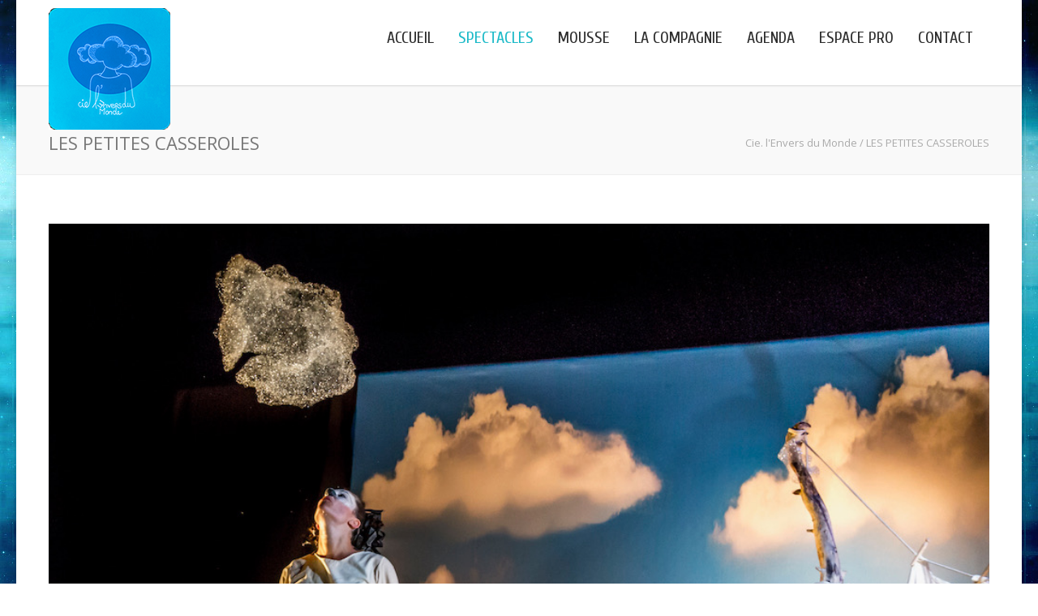

--- FILE ---
content_type: text/html; charset=UTF-8
request_url: https://enversdumonde.fr/spectacles/les-petites-casseroles-que-tu-trimballes/
body_size: 13958
content:
<!doctype html>
<html lang="fr-FR">
<head>
<meta http-equiv="Content-Type" content="text/html; charset=UTF-8" />
<title>LES PETITES CASSEROLES - Cie. l&#039;Envers du Monde</title>
<!-- Mobile Specific Metas & Favicons -->
<meta name="viewport" content="width=device-width, initial-scale=1, maximum-scale=1, user-scalable=0"><!-- WordPress Stuff -->
                        <script>
                            /* You can add more configuration options to webfontloader by previously defining the WebFontConfig with your options */
                            if ( typeof WebFontConfig === "undefined" ) {
                                WebFontConfig = new Object();
                            }
                            WebFontConfig['google'] = {families: ['Cuprum:400,700,400italic,700italic', 'Open+Sans:300,400,600,700,800,300italic,400italic,600italic,700italic,800italic', 'Montserrat:700700&amp;subset=latin']};

                            (function() {
                                var wf = document.createElement( 'script' );
                                wf.src = 'https://ajax.googleapis.com/ajax/libs/webfont/1.5.3/webfont.js';
                                wf.type = 'text/javascript';
                                wf.async = 'true';
                                var s = document.getElementsByTagName( 'script' )[0];
                                s.parentNode.insertBefore( wf, s );
                            })();
                        </script>
                        <meta name='robots' content='index, follow, max-image-preview:large, max-snippet:-1, max-video-preview:-1' />

	<!-- This site is optimized with the Yoast SEO plugin v23.0 - https://yoast.com/wordpress/plugins/seo/ -->
	<link rel="canonical" href="http://enversdumonde.fr/spectacles/les-petites-casseroles-que-tu-trimballes/" />
	<meta property="og:locale" content="fr_FR" />
	<meta property="og:type" content="article" />
	<meta property="og:title" content="LES PETITES CASSEROLES - Cie. l&#039;Envers du Monde" />
	<meta property="og:url" content="http://enversdumonde.fr/spectacles/les-petites-casseroles-que-tu-trimballes/" />
	<meta property="og:site_name" content="Cie. l&#039;Envers du Monde" />
	<meta property="article:modified_time" content="2023-07-13T09:18:44+00:00" />
	<meta property="og:image" content="http://enversdumonde.fr/wp-content/uploads/2021/05/affiche-petites-casseroles.jpg" />
	<meta property="og:image:width" content="1755" />
	<meta property="og:image:height" content="2481" />
	<meta property="og:image:type" content="image/jpeg" />
	<meta name="twitter:card" content="summary_large_image" />
	<meta name="twitter:label1" content="Durée de lecture estimée" />
	<meta name="twitter:data1" content="2 minutes" />
	<script type="application/ld+json" class="yoast-schema-graph">{"@context":"https://schema.org","@graph":[{"@type":"WebPage","@id":"http://enversdumonde.fr/spectacles/les-petites-casseroles-que-tu-trimballes/","url":"http://enversdumonde.fr/spectacles/les-petites-casseroles-que-tu-trimballes/","name":"LES PETITES CASSEROLES - Cie. l&#039;Envers du Monde","isPartOf":{"@id":"https://enversdumonde.fr/#website"},"primaryImageOfPage":{"@id":"http://enversdumonde.fr/spectacles/les-petites-casseroles-que-tu-trimballes/#primaryimage"},"image":{"@id":"http://enversdumonde.fr/spectacles/les-petites-casseroles-que-tu-trimballes/#primaryimage"},"thumbnailUrl":"https://enversdumonde.fr/wp-content/uploads/2021/05/affiche-petites-casseroles.jpg","datePublished":"2020-03-23T15:03:29+00:00","dateModified":"2023-07-13T09:18:44+00:00","breadcrumb":{"@id":"http://enversdumonde.fr/spectacles/les-petites-casseroles-que-tu-trimballes/#breadcrumb"},"inLanguage":"fr-FR","potentialAction":[{"@type":"ReadAction","target":["http://enversdumonde.fr/spectacles/les-petites-casseroles-que-tu-trimballes/"]}]},{"@type":"ImageObject","inLanguage":"fr-FR","@id":"http://enversdumonde.fr/spectacles/les-petites-casseroles-que-tu-trimballes/#primaryimage","url":"https://enversdumonde.fr/wp-content/uploads/2021/05/affiche-petites-casseroles.jpg","contentUrl":"https://enversdumonde.fr/wp-content/uploads/2021/05/affiche-petites-casseroles.jpg","width":1755,"height":2481},{"@type":"BreadcrumbList","@id":"http://enversdumonde.fr/spectacles/les-petites-casseroles-que-tu-trimballes/#breadcrumb","itemListElement":[{"@type":"ListItem","position":1,"name":"Accueil","item":"https://enversdumonde.fr/"},{"@type":"ListItem","position":2,"name":"LES PETITES CASSEROLES"}]},{"@type":"WebSite","@id":"https://enversdumonde.fr/#website","url":"https://enversdumonde.fr/","name":"Cie. l&#039;Envers du Monde","description":"Spectacle vivant en rue et en salle bulles de savon clown et marionnette théâtre","potentialAction":[{"@type":"SearchAction","target":{"@type":"EntryPoint","urlTemplate":"https://enversdumonde.fr/?s={search_term_string}"},"query-input":"required name=search_term_string"}],"inLanguage":"fr-FR"}]}</script>
	<!-- / Yoast SEO plugin. -->


<link rel="alternate" type="application/rss+xml" title="Cie. l&#039;Envers du Monde &raquo; Flux" href="https://enversdumonde.fr/feed/" />
<link rel="alternate" type="application/rss+xml" title="Cie. l&#039;Envers du Monde &raquo; Flux des commentaires" href="https://enversdumonde.fr/comments/feed/" />
<script type="text/javascript">
/* <![CDATA[ */
window._wpemojiSettings = {"baseUrl":"https:\/\/s.w.org\/images\/core\/emoji\/15.0.3\/72x72\/","ext":".png","svgUrl":"https:\/\/s.w.org\/images\/core\/emoji\/15.0.3\/svg\/","svgExt":".svg","source":{"concatemoji":"https:\/\/enversdumonde.fr\/wp-includes\/js\/wp-emoji-release.min.js?ver=6.5.7"}};
/*! This file is auto-generated */
!function(i,n){var o,s,e;function c(e){try{var t={supportTests:e,timestamp:(new Date).valueOf()};sessionStorage.setItem(o,JSON.stringify(t))}catch(e){}}function p(e,t,n){e.clearRect(0,0,e.canvas.width,e.canvas.height),e.fillText(t,0,0);var t=new Uint32Array(e.getImageData(0,0,e.canvas.width,e.canvas.height).data),r=(e.clearRect(0,0,e.canvas.width,e.canvas.height),e.fillText(n,0,0),new Uint32Array(e.getImageData(0,0,e.canvas.width,e.canvas.height).data));return t.every(function(e,t){return e===r[t]})}function u(e,t,n){switch(t){case"flag":return n(e,"\ud83c\udff3\ufe0f\u200d\u26a7\ufe0f","\ud83c\udff3\ufe0f\u200b\u26a7\ufe0f")?!1:!n(e,"\ud83c\uddfa\ud83c\uddf3","\ud83c\uddfa\u200b\ud83c\uddf3")&&!n(e,"\ud83c\udff4\udb40\udc67\udb40\udc62\udb40\udc65\udb40\udc6e\udb40\udc67\udb40\udc7f","\ud83c\udff4\u200b\udb40\udc67\u200b\udb40\udc62\u200b\udb40\udc65\u200b\udb40\udc6e\u200b\udb40\udc67\u200b\udb40\udc7f");case"emoji":return!n(e,"\ud83d\udc26\u200d\u2b1b","\ud83d\udc26\u200b\u2b1b")}return!1}function f(e,t,n){var r="undefined"!=typeof WorkerGlobalScope&&self instanceof WorkerGlobalScope?new OffscreenCanvas(300,150):i.createElement("canvas"),a=r.getContext("2d",{willReadFrequently:!0}),o=(a.textBaseline="top",a.font="600 32px Arial",{});return e.forEach(function(e){o[e]=t(a,e,n)}),o}function t(e){var t=i.createElement("script");t.src=e,t.defer=!0,i.head.appendChild(t)}"undefined"!=typeof Promise&&(o="wpEmojiSettingsSupports",s=["flag","emoji"],n.supports={everything:!0,everythingExceptFlag:!0},e=new Promise(function(e){i.addEventListener("DOMContentLoaded",e,{once:!0})}),new Promise(function(t){var n=function(){try{var e=JSON.parse(sessionStorage.getItem(o));if("object"==typeof e&&"number"==typeof e.timestamp&&(new Date).valueOf()<e.timestamp+604800&&"object"==typeof e.supportTests)return e.supportTests}catch(e){}return null}();if(!n){if("undefined"!=typeof Worker&&"undefined"!=typeof OffscreenCanvas&&"undefined"!=typeof URL&&URL.createObjectURL&&"undefined"!=typeof Blob)try{var e="postMessage("+f.toString()+"("+[JSON.stringify(s),u.toString(),p.toString()].join(",")+"));",r=new Blob([e],{type:"text/javascript"}),a=new Worker(URL.createObjectURL(r),{name:"wpTestEmojiSupports"});return void(a.onmessage=function(e){c(n=e.data),a.terminate(),t(n)})}catch(e){}c(n=f(s,u,p))}t(n)}).then(function(e){for(var t in e)n.supports[t]=e[t],n.supports.everything=n.supports.everything&&n.supports[t],"flag"!==t&&(n.supports.everythingExceptFlag=n.supports.everythingExceptFlag&&n.supports[t]);n.supports.everythingExceptFlag=n.supports.everythingExceptFlag&&!n.supports.flag,n.DOMReady=!1,n.readyCallback=function(){n.DOMReady=!0}}).then(function(){return e}).then(function(){var e;n.supports.everything||(n.readyCallback(),(e=n.source||{}).concatemoji?t(e.concatemoji):e.wpemoji&&e.twemoji&&(t(e.twemoji),t(e.wpemoji)))}))}((window,document),window._wpemojiSettings);
/* ]]> */
</script>
<style id='wp-emoji-styles-inline-css' type='text/css'>

	img.wp-smiley, img.emoji {
		display: inline !important;
		border: none !important;
		box-shadow: none !important;
		height: 1em !important;
		width: 1em !important;
		margin: 0 0.07em !important;
		vertical-align: -0.1em !important;
		background: none !important;
		padding: 0 !important;
	}
</style>
<link rel='stylesheet' id='wp-block-library-css' href='https://enversdumonde.fr/wp-includes/css/dist/block-library/style.min.css?ver=6.5.7' type='text/css' media='all' />
<style id='classic-theme-styles-inline-css' type='text/css'>
/*! This file is auto-generated */
.wp-block-button__link{color:#fff;background-color:#32373c;border-radius:9999px;box-shadow:none;text-decoration:none;padding:calc(.667em + 2px) calc(1.333em + 2px);font-size:1.125em}.wp-block-file__button{background:#32373c;color:#fff;text-decoration:none}
</style>
<style id='global-styles-inline-css' type='text/css'>
body{--wp--preset--color--black: #000000;--wp--preset--color--cyan-bluish-gray: #abb8c3;--wp--preset--color--white: #ffffff;--wp--preset--color--pale-pink: #f78da7;--wp--preset--color--vivid-red: #cf2e2e;--wp--preset--color--luminous-vivid-orange: #ff6900;--wp--preset--color--luminous-vivid-amber: #fcb900;--wp--preset--color--light-green-cyan: #7bdcb5;--wp--preset--color--vivid-green-cyan: #00d084;--wp--preset--color--pale-cyan-blue: #8ed1fc;--wp--preset--color--vivid-cyan-blue: #0693e3;--wp--preset--color--vivid-purple: #9b51e0;--wp--preset--gradient--vivid-cyan-blue-to-vivid-purple: linear-gradient(135deg,rgba(6,147,227,1) 0%,rgb(155,81,224) 100%);--wp--preset--gradient--light-green-cyan-to-vivid-green-cyan: linear-gradient(135deg,rgb(122,220,180) 0%,rgb(0,208,130) 100%);--wp--preset--gradient--luminous-vivid-amber-to-luminous-vivid-orange: linear-gradient(135deg,rgba(252,185,0,1) 0%,rgba(255,105,0,1) 100%);--wp--preset--gradient--luminous-vivid-orange-to-vivid-red: linear-gradient(135deg,rgba(255,105,0,1) 0%,rgb(207,46,46) 100%);--wp--preset--gradient--very-light-gray-to-cyan-bluish-gray: linear-gradient(135deg,rgb(238,238,238) 0%,rgb(169,184,195) 100%);--wp--preset--gradient--cool-to-warm-spectrum: linear-gradient(135deg,rgb(74,234,220) 0%,rgb(151,120,209) 20%,rgb(207,42,186) 40%,rgb(238,44,130) 60%,rgb(251,105,98) 80%,rgb(254,248,76) 100%);--wp--preset--gradient--blush-light-purple: linear-gradient(135deg,rgb(255,206,236) 0%,rgb(152,150,240) 100%);--wp--preset--gradient--blush-bordeaux: linear-gradient(135deg,rgb(254,205,165) 0%,rgb(254,45,45) 50%,rgb(107,0,62) 100%);--wp--preset--gradient--luminous-dusk: linear-gradient(135deg,rgb(255,203,112) 0%,rgb(199,81,192) 50%,rgb(65,88,208) 100%);--wp--preset--gradient--pale-ocean: linear-gradient(135deg,rgb(255,245,203) 0%,rgb(182,227,212) 50%,rgb(51,167,181) 100%);--wp--preset--gradient--electric-grass: linear-gradient(135deg,rgb(202,248,128) 0%,rgb(113,206,126) 100%);--wp--preset--gradient--midnight: linear-gradient(135deg,rgb(2,3,129) 0%,rgb(40,116,252) 100%);--wp--preset--font-size--small: 13px;--wp--preset--font-size--medium: 20px;--wp--preset--font-size--large: 36px;--wp--preset--font-size--x-large: 42px;--wp--preset--spacing--20: 0.44rem;--wp--preset--spacing--30: 0.67rem;--wp--preset--spacing--40: 1rem;--wp--preset--spacing--50: 1.5rem;--wp--preset--spacing--60: 2.25rem;--wp--preset--spacing--70: 3.38rem;--wp--preset--spacing--80: 5.06rem;--wp--preset--shadow--natural: 6px 6px 9px rgba(0, 0, 0, 0.2);--wp--preset--shadow--deep: 12px 12px 50px rgba(0, 0, 0, 0.4);--wp--preset--shadow--sharp: 6px 6px 0px rgba(0, 0, 0, 0.2);--wp--preset--shadow--outlined: 6px 6px 0px -3px rgba(255, 255, 255, 1), 6px 6px rgba(0, 0, 0, 1);--wp--preset--shadow--crisp: 6px 6px 0px rgba(0, 0, 0, 1);}:where(.is-layout-flex){gap: 0.5em;}:where(.is-layout-grid){gap: 0.5em;}body .is-layout-flex{display: flex;}body .is-layout-flex{flex-wrap: wrap;align-items: center;}body .is-layout-flex > *{margin: 0;}body .is-layout-grid{display: grid;}body .is-layout-grid > *{margin: 0;}:where(.wp-block-columns.is-layout-flex){gap: 2em;}:where(.wp-block-columns.is-layout-grid){gap: 2em;}:where(.wp-block-post-template.is-layout-flex){gap: 1.25em;}:where(.wp-block-post-template.is-layout-grid){gap: 1.25em;}.has-black-color{color: var(--wp--preset--color--black) !important;}.has-cyan-bluish-gray-color{color: var(--wp--preset--color--cyan-bluish-gray) !important;}.has-white-color{color: var(--wp--preset--color--white) !important;}.has-pale-pink-color{color: var(--wp--preset--color--pale-pink) !important;}.has-vivid-red-color{color: var(--wp--preset--color--vivid-red) !important;}.has-luminous-vivid-orange-color{color: var(--wp--preset--color--luminous-vivid-orange) !important;}.has-luminous-vivid-amber-color{color: var(--wp--preset--color--luminous-vivid-amber) !important;}.has-light-green-cyan-color{color: var(--wp--preset--color--light-green-cyan) !important;}.has-vivid-green-cyan-color{color: var(--wp--preset--color--vivid-green-cyan) !important;}.has-pale-cyan-blue-color{color: var(--wp--preset--color--pale-cyan-blue) !important;}.has-vivid-cyan-blue-color{color: var(--wp--preset--color--vivid-cyan-blue) !important;}.has-vivid-purple-color{color: var(--wp--preset--color--vivid-purple) !important;}.has-black-background-color{background-color: var(--wp--preset--color--black) !important;}.has-cyan-bluish-gray-background-color{background-color: var(--wp--preset--color--cyan-bluish-gray) !important;}.has-white-background-color{background-color: var(--wp--preset--color--white) !important;}.has-pale-pink-background-color{background-color: var(--wp--preset--color--pale-pink) !important;}.has-vivid-red-background-color{background-color: var(--wp--preset--color--vivid-red) !important;}.has-luminous-vivid-orange-background-color{background-color: var(--wp--preset--color--luminous-vivid-orange) !important;}.has-luminous-vivid-amber-background-color{background-color: var(--wp--preset--color--luminous-vivid-amber) !important;}.has-light-green-cyan-background-color{background-color: var(--wp--preset--color--light-green-cyan) !important;}.has-vivid-green-cyan-background-color{background-color: var(--wp--preset--color--vivid-green-cyan) !important;}.has-pale-cyan-blue-background-color{background-color: var(--wp--preset--color--pale-cyan-blue) !important;}.has-vivid-cyan-blue-background-color{background-color: var(--wp--preset--color--vivid-cyan-blue) !important;}.has-vivid-purple-background-color{background-color: var(--wp--preset--color--vivid-purple) !important;}.has-black-border-color{border-color: var(--wp--preset--color--black) !important;}.has-cyan-bluish-gray-border-color{border-color: var(--wp--preset--color--cyan-bluish-gray) !important;}.has-white-border-color{border-color: var(--wp--preset--color--white) !important;}.has-pale-pink-border-color{border-color: var(--wp--preset--color--pale-pink) !important;}.has-vivid-red-border-color{border-color: var(--wp--preset--color--vivid-red) !important;}.has-luminous-vivid-orange-border-color{border-color: var(--wp--preset--color--luminous-vivid-orange) !important;}.has-luminous-vivid-amber-border-color{border-color: var(--wp--preset--color--luminous-vivid-amber) !important;}.has-light-green-cyan-border-color{border-color: var(--wp--preset--color--light-green-cyan) !important;}.has-vivid-green-cyan-border-color{border-color: var(--wp--preset--color--vivid-green-cyan) !important;}.has-pale-cyan-blue-border-color{border-color: var(--wp--preset--color--pale-cyan-blue) !important;}.has-vivid-cyan-blue-border-color{border-color: var(--wp--preset--color--vivid-cyan-blue) !important;}.has-vivid-purple-border-color{border-color: var(--wp--preset--color--vivid-purple) !important;}.has-vivid-cyan-blue-to-vivid-purple-gradient-background{background: var(--wp--preset--gradient--vivid-cyan-blue-to-vivid-purple) !important;}.has-light-green-cyan-to-vivid-green-cyan-gradient-background{background: var(--wp--preset--gradient--light-green-cyan-to-vivid-green-cyan) !important;}.has-luminous-vivid-amber-to-luminous-vivid-orange-gradient-background{background: var(--wp--preset--gradient--luminous-vivid-amber-to-luminous-vivid-orange) !important;}.has-luminous-vivid-orange-to-vivid-red-gradient-background{background: var(--wp--preset--gradient--luminous-vivid-orange-to-vivid-red) !important;}.has-very-light-gray-to-cyan-bluish-gray-gradient-background{background: var(--wp--preset--gradient--very-light-gray-to-cyan-bluish-gray) !important;}.has-cool-to-warm-spectrum-gradient-background{background: var(--wp--preset--gradient--cool-to-warm-spectrum) !important;}.has-blush-light-purple-gradient-background{background: var(--wp--preset--gradient--blush-light-purple) !important;}.has-blush-bordeaux-gradient-background{background: var(--wp--preset--gradient--blush-bordeaux) !important;}.has-luminous-dusk-gradient-background{background: var(--wp--preset--gradient--luminous-dusk) !important;}.has-pale-ocean-gradient-background{background: var(--wp--preset--gradient--pale-ocean) !important;}.has-electric-grass-gradient-background{background: var(--wp--preset--gradient--electric-grass) !important;}.has-midnight-gradient-background{background: var(--wp--preset--gradient--midnight) !important;}.has-small-font-size{font-size: var(--wp--preset--font-size--small) !important;}.has-medium-font-size{font-size: var(--wp--preset--font-size--medium) !important;}.has-large-font-size{font-size: var(--wp--preset--font-size--large) !important;}.has-x-large-font-size{font-size: var(--wp--preset--font-size--x-large) !important;}
.wp-block-navigation a:where(:not(.wp-element-button)){color: inherit;}
:where(.wp-block-post-template.is-layout-flex){gap: 1.25em;}:where(.wp-block-post-template.is-layout-grid){gap: 1.25em;}
:where(.wp-block-columns.is-layout-flex){gap: 2em;}:where(.wp-block-columns.is-layout-grid){gap: 2em;}
.wp-block-pullquote{font-size: 1.5em;line-height: 1.6;}
</style>
<link rel='stylesheet' id='owl.carousel.css-css' href='https://enversdumonde.fr/wp-content/plugins/showcase-visual-composer-addon/assets/css/owl.carousel.min.css?ver=1.3.3' type='text/css' media='' />
<link rel='stylesheet' id='owl.theme.css-css' href='https://enversdumonde.fr/wp-content/plugins/showcase-visual-composer-addon/assets/css/owl.theme.min.css?ver=1.3.3' type='text/css' media='' />
<link rel='stylesheet' id='sc.vc.addon.style-css' href='https://enversdumonde.fr/wp-content/plugins/showcase-visual-composer-addon/assets/css/style.min.css?ver=1.0.4' type='text/css' media='' />
<link rel='stylesheet' id='stylesheet-css' href='https://enversdumonde.fr/wp-content/themes/unicon/style.css?ver=1' type='text/css' media='all' />
<link rel='stylesheet' id='js_composer_front-css' href='https://enversdumonde.fr/wp-content/plugins/js_composer/assets/css/js_composer.min.css?ver=7.7.2' type='text/css' media='all' />
<link rel='stylesheet' id='shortcodes-css' href='https://enversdumonde.fr/wp-content/themes/unicon/framework/css/shortcodes.css?ver=6.5.7' type='text/css' media='all' />
<link rel='stylesheet' id='responsive-css' href='https://enversdumonde.fr/wp-content/themes/unicon/framework/css/responsive.css?ver=6.5.7' type='text/css' media='all' />
<script type="text/javascript" src="https://enversdumonde.fr/wp-includes/js/jquery/jquery.min.js?ver=3.7.1" id="jquery-core-js"></script>
<script type="text/javascript" src="https://enversdumonde.fr/wp-includes/js/jquery/jquery-migrate.min.js?ver=3.4.1" id="jquery-migrate-js"></script>
<script></script><link rel="https://api.w.org/" href="https://enversdumonde.fr/wp-json/" /><link rel="EditURI" type="application/rsd+xml" title="RSD" href="https://enversdumonde.fr/xmlrpc.php?rsd" />
<meta name="generator" content="WordPress 6.5.7" />
<link rel='shortlink' href='https://enversdumonde.fr/?p=1118' />
<link rel="alternate" type="application/json+oembed" href="https://enversdumonde.fr/wp-json/oembed/1.0/embed?url=https%3A%2F%2Fenversdumonde.fr%2Fspectacles%2Fles-petites-casseroles-que-tu-trimballes%2F" />
<link rel="alternate" type="text/xml+oembed" href="https://enversdumonde.fr/wp-json/oembed/1.0/embed?url=https%3A%2F%2Fenversdumonde.fr%2Fspectacles%2Fles-petites-casseroles-que-tu-trimballes%2F&#038;format=xml" />
<style type="text/css">
body{ font: 400 15px Open Sans, Arial, Helvetica, sans-serif; color: #444444; line-height: 1.9;} .wrapall, .boxed-layout{ background-color: #ffffff; } body.page-template-page-blank-php{ background: #ffffff !important; } h1{ font: 28px Cuprum, Arial, Helvetica, sans-serif; color: #4fbcc6; } h2{ font: 24px Cuprum, Arial, Helvetica, sans-serif; color: #4fbcc6; } h3{ font: 20px Cuprum, Arial, Helvetica, sans-serif; color: #4fbcc6; } h4{ font: 16px Cuprum, Arial, Helvetica, sans-serif; color: #4fbcc6; } h5{ font: 16px Cuprum, Arial, Helvetica, sans-serif; color: #4fbcc6; } h6{ font: 16px Cuprum, Arial, Helvetica, sans-serif; color: #4fbcc6; } .title{ font-family: 'Cuprum', Arial, Helvetica, sans-serif; } h1 a, h2 a, h3 a, h4 a, h5 a, h6 a { font-weight: inherit; color: inherit; } h1 a:hover, h2 a:hover, h3 a:hover, h4 a:hover, h5 a:hover, h6 a:hover, a:hover h1, a:hover h2, a:hover h3, a:hover h4, a:hover h5, a:hover h6 { color: #333333; } a{ color: #1cbac8; } a:hover{ color: #333333; } input[type='text'], input[type='password'], input[type='email'], input[type='tel'], textarea, select { font-family: Open Sans, Arial, Helvetica, sans-serif; font-size: 15px; } #sidebar .widget h3{ font: 14px Open Sans, Arial, Helvetica, sans-serif; color: #444444; } .container .twelve.alt.sidebar-right, .container .twelve.alt.sidebar-left, #sidebar.sidebar-right #sidebar-widgets, #sidebar.sidebar-left #sidebar-widgets{ border-color: #efefef;} #topbar{ background: #f5f5f5; color: #777777; } #topbar a{ color: #999999; } #topbar a:hover{ color: #333333; } @media only screen and (max-width: 767px) { #topbar .topbar-col1{ background: #f5f5f5; } } /* Navigation */ #navigation > ul > li > a{ font: 20px Cuprum, Arial, Helvetica, sans-serif; color: #2d2d2d; } #navigation > ul > li:hover > a, #navigation > ul > li > a:hover { color: #1cbac8; } #navigation li.current-menu-item > a:hover, #navigation li.current-page-ancestor > a:hover, #navigation li.current-menu-ancestor > a:hover, #navigation li.current-menu-parent > a:hover, #navigation li.current_page_ancestor > a:hover, #navigation > ul > li.sfHover > a { color: #1cbac8; } #navigation li.current-menu-item > a, #navigation li.current-page-ancestor > a, #navigation li.current-menu-ancestor > a, #navigation li.current-menu-parent > a, #navigation li.current_page_ancestor > a { color: #1cbac8; } #navigation ul li:hover{ border-color: #1cbac8; } #navigation li.current-menu-item, #navigation li.current-page-ancestor, #navigation li.current-menu-ancestor, #navigation li.current-menu-parent, #navigation li.current_page_ancestor{ border-color: #1cbac8; } #navigation .sub-menu{ background: #262626; } #navigation .sub-menu li a{ font: 13px Cuprum, Arial, Helvetica, sans-serif; color: #999999; } #navigation .sub-menu li a:hover{ color: #ffffff; } #navigation .sub-menu li.current_page_item > a, #navigation .sub-menu li.current_page_item > a:hover, #navigation .sub-menu li.current-menu-item > a, #navigation .sub-menu li.current-menu-item > a:hover, #navigation .sub-menu li.current-page-ancestor > a, #navigation .sub-menu li.current-page-ancestor > a:hover, #navigation .sub-menu li.current-menu-ancestor > a, #navigation .sub-menu li.current-menu-ancestor > a:hover, #navigation .sub-menu li.current-menu-parent > a, #navigation .sub-menu li.current-menu-parent > a:hover, #navigation .sub-menu li.current_page_ancestor > a, #navigation .sub-menu li.current_page_ancestor > a:hover{ color: #ffffff; } #navigation .sub-menu li a, #navigation .sub-menu ul li a{ border-color: #333333; } #navigation > ul > li.megamenu > ul.sub-menu{ background: #262626; border-color: #1cbac8; } #navigation > ul > li.megamenu > ul > li { border-right-color: #333333 !important; } #navigation > ul > li.megamenu ul li a{ color:#999999; } #navigation > ul > li.megamenu > ul > li > a { color:#ffffff; } #navigation > ul > li.megamenu > ul ul li a:hover, #header #navigation > ul > li.megamenu > ul ul li.current-menu-item a { color: #ffffff !important; background-color: #333333 !important; } /* Header General */ #search-btn, #shopping-btn, #close-search-btn { color: #bbbbbb; } #search-btn:hover, #shopping-btn:hover, #close-search-btn:hover { color: #999999; } #slogan{ font: 400 20px Open Sans, Arial, Helvetica, sans-serif; color: #777777; margin-top: 26px; } /* Mobile Header */ #mobile-navigation{ background: #262626; } #mobile-navigation ul li a{ font: 13px Cuprum, Arial, Helvetica, sans-serif; color: #999999; border-bottom-color: #333333 !important; } #mobile-navigation ul li a:hover, #mobile-navigation ul li a:hover [class^='fa-'], #mobile-navigation li.open > a, #mobile-navigation ul li.current-menu-item > a, #mobile-navigation ul li.current-menu-ancestor > a{ color: #ffffff; } body #mobile-navigation li.open > a [class^='fa-']{ color: #ffffff; } #mobile-navigation form, #mobile-navigation form input{ background: #444444; color: #cccccc; } #mobile-navigation form:before{ color: #cccccc; } #mobile-header{ background: #ffffff; height: 105px; } #mobile-navigation-btn, #mobile-cart-btn, #mobile-shopping-btn{ color: #bbbbbb; line-height: 105px; } #mobile-navigation-btn:hover, #mobile-cart-btn:hover, #mobile-shopping-btn:hover { color: #999999; } #mobile-header .logo{ margin-top: 10px; } /* Header V1 */ #header.header-v1 { height: 105px; background: #ffffff; } .header-v1 .logo{ margin-top: 10px; } .header-v1 #navigation > ul > li{ height: 105px; padding-top: 35px; } .header-v1 #navigation .sub-menu{ top: 105px; } .header-v1 .header-icons-divider{ line-height: 105px; background: #efefef; } #header.header-v1 .widget_shopping_cart{ top: 105px; } .header-v1 #search-btn, .header-v1 #close-search-btn, .header-v1 #shopping-btn{ line-height: 105px; } .header-v1 #search-top, .header-v1 #search-top input{ height: 105px; } .header-v1 #search-top input{ color: #666666; font-family: Open Sans, Arial, Helvetica, sans-serif; } /* Header V3 */ #header.header-v3 { background: #ffffff; } .header-v3 .navigation-wrap{ background: #ffffff; border-top: 1px solid #efefef; } .header-v3 .logo { margin-top: 30px; margin-bottom: 30px; } /* Header V4 */ #header.header-v4 { background: #ffffff; } .header-v4 .navigation-wrap{ background: #ffffff; border-top: 1px solid #efefef; } .header-v4 .logo { margin-top: 30px; margin-bottom: 30px; } /* Transparent Header */ #transparentimage{ padding: 105px 0 0 0; } .header-is-transparent #mobile-navigation{ top: 105px; } /* Stuck */ .stuck{ background: #ffffff; } /* Titlebars */ .titlebar h1{ font: 400 22px Open Sans, Arial, Helvetica, sans-serif; color: #777777; } #fulltitle{ background: #f9f9f9; border-bottom: 1px solid #efefef; } #breadcrumbs{ margin-top: 6px; } #breadcrumbs, #breadcrumbs a{ font: 400 13px Open Sans, Arial, Helvetica, sans-serif; color: #aaaaaa; } #breadcrumbs a:hover{ color: #666666; } #fullimagecenter h1, #transparentimage h1{ font: 700 42px Montserrat, Arial, Helvetica, sans-serif; color: #ffffff; text-transform: uppercase; letter-spacing: 1; text-align: center; } /* Footer */ #footer .widget h3{ font: 13px Open Sans, Arial, Helvetica, sans-serif; color: #ffffff; } #footer{ color: #6b97bf; border-top: 4px none #1cbac8; } #footer{ background-color: #212159; } #footer a, #footer .widget ul li:after { color: #82a2bf; } #footer a:hover, #footer .widget ul li:hover:after { color: #ffffff; } #footer .widget ul li{ border-bottom-color: #0c2751; } /* Copyright */ #copyright{ background: #1cbac8; color: #002947; } #copyright a { color: #002947; } #copyright a:hover { color: #002947; } /* Color Accent */ .highlight{color:#1cbac8 !important;} ::selection{ background: #1cbac8; } ::-moz-selection { background: #1cbac8; } #shopping-btn span{background:#1cbac8;} .blog-page .post h1 a:hover,.blog-page .post h2 a:hover{color:#1cbac8;} .entry-image .entry-overlay{background:#1cbac8;} .entry-quote a:hover{background:#1cbac8;} .entry-link a:hover{background:#1cbac8;} .blog-single .entry-tags a:hover{color:#1cbac8;} .sharebox ul li a:hover{color:#1cbac8;} #pagination .current a{background:#1cbac8;} #filters ul li a:hover{color:#1cbac8;} #filters ul li a.active{color:#1cbac8;} #back-to-top a:hover{background-color:#1cbac8;} #sidebar .widget ul li a:hover{color:#1cbac8;} #sidebar .widget ul li:hover:after{color:#1cbac8;} .widget_tag_cloud a:hover,.widget_product_tag_cloud a:hover{background:#1cbac8;border-color:#1cbac8;} .widget_portfolio .portfolio-widget-item .portfolio-overlay{background:#1cbac8;} #sidebar .widget_nav_menu ul li a:hover{color:#1cbac8;} #footer .widget_tag_cloud a:hover,#footer .widget_product_tag_cloud a:hover{background:#1cbac8;border-color:#1cbac8;} /* Shortcodes */ .box.style-2{border-top-color:#1cbac8;} .box.style-4{border-color:#1cbac8;} .box.style-6{background:#1cbac8;} a.button,input[type=submit],button,.minti_button{background:#1cbac8;border-color:#1cbac8;} a.button.color-2{color:#1cbac8;border-color:#1cbac8;} a.button.color-3{background:#1cbac8;border-color:#1cbac8;} a.button.color-9{color:#1cbac8;} a.button.color-6:hover{background:#1cbac8;border-color:#1cbac8;} a.button.color-7:hover{background:#1cbac8;border-color:#1cbac8;} .counter-number{color:#1cbac8;} .divider-title.align-center:after, .divider-title.align-left:after { background-color:#1cbac8 } .divider5{border-bottom-color:#1cbac8;} .dropcap.dropcap-circle{background-color:#1cbac8;} .dropcap.dropcap-box{background-color:#1cbac8;} .dropcap.dropcap-color{color:#1cbac8;} .toggle .toggle-title.active, .color-light .toggle .toggle-title.active{ background:#1cbac8; border-color: #1cbac8;} .iconbox-style-1.icon-color-accent i.boxicon,.iconbox-style-2.icon-color-accent i.boxicon,.iconbox-style-3.icon-color-accent i.boxicon,.iconbox-style-8.icon-color-accent i.boxicon,.iconbox-style-9.icon-color-accent i.boxicon{color:#1cbac8!important;} .iconbox-style-4.icon-color-accent i.boxicon,.iconbox-style-5.icon-color-accent i.boxicon,.iconbox-style-6.icon-color-accent i.boxicon,.iconbox-style-7.icon-color-accent i.boxicon,.flip .icon-color-accent.card .back{background:#1cbac8;} .latest-blog .blog-item .blog-overlay{background:#1cbac8;} .latest-blog .blog-item .blog-pic i{color:#1cbac8;} .latest-blog .blog-item h4 a:hover{color:#1cbac8;} .progressbar .progress-percentage{background:#1cbac8;} .wpb_widgetised_column .widget ul li a:hover{color:#1cbac8;} .wpb_widgetised_column .widget ul li:hover:after{color:#1cbac8;} .wpb_accordion .wpb_accordion_wrapper .ui-state-active .ui-icon{background-color:#1cbac8;} .wpb_accordion .wpb_accordion_wrapper .ui-state-active.wpb_accordion_header a{color:#1cbac8;} .wpb_accordion .wpb_accordion_wrapper .wpb_accordion_header a:hover,.wpb_accordion .wpb_accordion_wrapper .wpb_accordion_header a:hover .ui-state-default .ui-icon{color:#1cbac8;} .wpb_accordion .wpb_accordion_wrapper .wpb_accordion_header:hover .ui-icon{background-color:#1cbac8!important;} .wpb_content_element.wpb_tabs .wpb_tabs_nav li.ui-tabs-active{border-bottom-color:#1cbac8;} .portfolio-item h4 a:hover{ color: #1cbac8; } .portfolio-filters ul li a:hover { color: #1cbac8; } .portfolio-filters ul li a.active { color: #1cbac8; } .portfolio-overlay-icon .portfolio-overlay{ background: #1cbac8; } .portfolio-overlay-icon i{ color: #1cbac8; } .portfolio-overlay-effect .portfolio-overlay{ background: #1cbac8; } .portfolio-overlay-name .portfolio-overlay{ background: #1cbac8; } .portfolio-detail-attributes ul li a:hover{ color: #1cbac8; } a.catimage:hover .catimage-text{ background: #1cbac8; } /* WooCommerce */ .products li h3{font: 400 15px Open Sans, Arial, Helvetica, sans-serif; color: #444444;} .woocommerce .button.checkout-button{background:#1cbac8;border-color:#1cbac8;} .woocommerce .products .onsale{background:#1cbac8;} .product .onsale{background:#1cbac8;} button.single_add_to_cart_button:hover{background:#1cbac8;} .woocommerce-tabs > ul > li.active a{color:#1cbac8;border-bottom-color:#1cbac8;} p.stars a:hover{background:#1cbac8;} p.stars a.active,p.stars a.active:after{background:#1cbac8;} .product_list_widget a{color:#1cbac8;} .woocommerce .widget_layered_nav li.chosen a{color:#1cbac8!important;} .woocommerce .widget_product_categories > ul > li.current-cat > a{color:#1cbac8!important;} .woocommerce .widget_product_categories > ul > li.current-cat:after{color:#1cbac8!important;} .woocommerce-message{ background: #1cbac8; } .bbp-topics-front ul.super-sticky .bbp-topic-title:before, .bbp-topics ul.super-sticky .bbp-topic-title:before, .bbp-topics ul.sticky .bbp-topic-title:before, .bbp-forum-content ul.sticky .bbp-topic-title:before{color: #1cbac8!important; } #subscription-toggle a:hover{ background: #1cbac8; } .bbp-pagination-links span.current{ background: #1cbac8; } div.wpcf7-mail-sent-ok,div.wpcf7-mail-sent-ng,div.wpcf7-spam-blocked,div.wpcf7-validation-errors{ background: #1cbac8; } .wpcf7-not-valid{ border-color: #1cbac8 !important;} .products .button.add_to_cart_button{ color: #1cbac8!important; } .minti_list.color-accent li:before{ color: #1cbac8!important; } .blogslider_text .post-categories li a{ background-color: #1cbac8; } .minti_zooming_slider .flex-control-nav li .minti_zooming_slider_ghost { background-color: #1cbac8; } .minti_carousel.pagination_numbers .owl-dots .owl-dot.active{ background-color: #1cbac8; } .wpb_content_element.wpb_tour .wpb_tabs_nav li.ui-tabs-active, .color-light .wpb_content_element.wpb_tour .wpb_tabs_nav li.ui-tabs-active{ background-color: #1cbac8; } .masonry_icon i{ color: #1cbac8; } /* Special Font */ .font-special, .button, .counter-title, h6, .wpb_accordion .wpb_accordion_wrapper .wpb_accordion_header a, .pricing-plan .pricing-plan-head h3, a.catimage, .divider-title, button, input[type='submit'], input[type='reset'], input[type='button'], .vc_pie_chart h4, .page-404 h3, .minti_masonrygrid_item h4{ font-family: 'Open Sans', Arial, Helvetica, sans-serif; /*letter-spacing: 0px; font-weight: ;*/} .ui-helper-reset{ line-height: 1.9; } /* User CSS from Theme Options */ iframe { width:450px; max-width:100%; height:280px; display:block; margin: 20px auto; } #content.columns > .standard-section.articlepresse { margin-bottom:40px; } .presserow { padding:40px 0px; } .reseauxsociaux { height: 35px; background: #f5f5f5; padding: 0 25px; box-shadow: inset 0 0 2px 0 rgba(0, 0, 0, 0.15); text-align: right; } .reseauxsociaux .social-icons ul li { width: 35px; height: 35px; } .reseauxsociaux .social-icons ul li a { width: 35px; height: 35px; line-height: 35px; font-size: 20px; position: relative; top: 0; } .reseauxsociaux .social-icons { float:right; margin-left:20px; margin-top: -2px; } .reseauxsociaux .incitation { font-family: Cuprum, Arial, Helvetica, sans-serif; font-size: 18px; color: #68A7AD; position: relative; line-height: 35px; display: inline-block; margin-top: -2px; } @media (min-width:959px) and (max-width:1199px) { .header-v1 #navigation > ul > li > a { font-size:18px; } } @media (max-width:470px) { .reseauxsociaux .incitation { display: none; } .reseauxsociaux .social-icons { float:none; padding: 0px; margin: 0px; } .reseauxsociaux { text-align:center; } .social-icons ul li { display: inline-block; float:none; } } @media (max-width: 769px) { #mobile-navigation { display: block !important; } } body{background-image: url(http://enversdumonde.fr/wp-content/uploads/2016/01/040.jpg);background-repeat: ;background-position: top center; background-attachment: fixed;@media only screen and (max-width: 959px) { #header, .sticky-wrapper{display:none;} #mobile-header{display:inherit} }
</style><style type="text/css">.recentcomments a{display:inline !important;padding:0 !important;margin:0 !important;}</style><meta name="generator" content="Powered by WPBakery Page Builder - drag and drop page builder for WordPress."/>
<meta name="generator" content="Powered by Slider Revolution 6.7.14 - responsive, Mobile-Friendly Slider Plugin for WordPress with comfortable drag and drop interface." />
<script>function setREVStartSize(e){
			//window.requestAnimationFrame(function() {
				window.RSIW = window.RSIW===undefined ? window.innerWidth : window.RSIW;
				window.RSIH = window.RSIH===undefined ? window.innerHeight : window.RSIH;
				try {
					var pw = document.getElementById(e.c).parentNode.offsetWidth,
						newh;
					pw = pw===0 || isNaN(pw) || (e.l=="fullwidth" || e.layout=="fullwidth") ? window.RSIW : pw;
					e.tabw = e.tabw===undefined ? 0 : parseInt(e.tabw);
					e.thumbw = e.thumbw===undefined ? 0 : parseInt(e.thumbw);
					e.tabh = e.tabh===undefined ? 0 : parseInt(e.tabh);
					e.thumbh = e.thumbh===undefined ? 0 : parseInt(e.thumbh);
					e.tabhide = e.tabhide===undefined ? 0 : parseInt(e.tabhide);
					e.thumbhide = e.thumbhide===undefined ? 0 : parseInt(e.thumbhide);
					e.mh = e.mh===undefined || e.mh=="" || e.mh==="auto" ? 0 : parseInt(e.mh,0);
					if(e.layout==="fullscreen" || e.l==="fullscreen")
						newh = Math.max(e.mh,window.RSIH);
					else{
						e.gw = Array.isArray(e.gw) ? e.gw : [e.gw];
						for (var i in e.rl) if (e.gw[i]===undefined || e.gw[i]===0) e.gw[i] = e.gw[i-1];
						e.gh = e.el===undefined || e.el==="" || (Array.isArray(e.el) && e.el.length==0)? e.gh : e.el;
						e.gh = Array.isArray(e.gh) ? e.gh : [e.gh];
						for (var i in e.rl) if (e.gh[i]===undefined || e.gh[i]===0) e.gh[i] = e.gh[i-1];
											
						var nl = new Array(e.rl.length),
							ix = 0,
							sl;
						e.tabw = e.tabhide>=pw ? 0 : e.tabw;
						e.thumbw = e.thumbhide>=pw ? 0 : e.thumbw;
						e.tabh = e.tabhide>=pw ? 0 : e.tabh;
						e.thumbh = e.thumbhide>=pw ? 0 : e.thumbh;
						for (var i in e.rl) nl[i] = e.rl[i]<window.RSIW ? 0 : e.rl[i];
						sl = nl[0];
						for (var i in nl) if (sl>nl[i] && nl[i]>0) { sl = nl[i]; ix=i;}
						var m = pw>(e.gw[ix]+e.tabw+e.thumbw) ? 1 : (pw-(e.tabw+e.thumbw)) / (e.gw[ix]);
						newh =  (e.gh[ix] * m) + (e.tabh + e.thumbh);
					}
					var el = document.getElementById(e.c);
					if (el!==null && el) el.style.height = newh+"px";
					el = document.getElementById(e.c+"_wrapper");
					if (el!==null && el) {
						el.style.height = newh+"px";
						el.style.display = "block";
					}
				} catch(e){
					console.log("Failure at Presize of Slider:" + e)
				}
			//});
		  };</script>
<noscript><style> .wpb_animate_when_almost_visible { opacity: 1; }</style></noscript></head>

<body class="portfolio-template-default single single-portfolio postid-1118 smooth-scroll wpb-js-composer js-comp-ver-7.7.2 vc_responsive">

	<div class="site-wrapper boxed-layout">

	
<header id="header" class="header header-v1 header-v1-only clearfix  ">
		
	<div class="container">
	
		<div id="logo-navigation" class="sixteen columns">
			
			<div id="logo" class="logo">
									<a href="https://enversdumonde.fr/"><img src="http://enversdumonde.fr/wp-content/uploads/2016/01/Logo-lEnvers-du-Monde-ss-fond-bleu-E-bleu.png" alt="Cie. l&#039;Envers du Monde" class="logo_standard" /></a>
																						</div>

			<div id="navigation" class="clearfix">			
				<div class="header-icons">
												
								</div>	

				<ul id="nav" class="menu"><li id="menu-item-1395" class="menu-item menu-item-type-post_type menu-item-object-page menu-item-home menu-item-1395"><a href="https://enversdumonde.fr/">ACCUEIL</a></li>
<li id="menu-item-24" class="menu-item menu-item-type-post_type menu-item-object-page current-menu-ancestor current-menu-parent current_page_parent current_page_ancestor menu-item-has-children menu-item-24"><a href="https://enversdumonde.fr/spectacles/">SPECTACLES</a>
<ul class="sub-menu">
	<li id="menu-item-1814" class="menu-item menu-item-type-post_type menu-item-object-portfolio menu-item-1814"><a href="https://enversdumonde.fr/spectacles/petitpaspetit/">PETIT PAS PETIT</a></li>
	<li id="menu-item-1120" class="menu-item menu-item-type-post_type menu-item-object-portfolio current-menu-item menu-item-1120"><a href="https://enversdumonde.fr/spectacles/les-petites-casseroles-que-tu-trimballes/" aria-current="page">LES PETITES CASSEROLES</a></li>
	<li id="menu-item-1192" class="menu-item menu-item-type-post_type menu-item-object-portfolio menu-item-1192"><a href="https://enversdumonde.fr/spectacles/en-creation-la-barboteuse/">LA BARBOTEUSE</a></li>
	<li id="menu-item-1556" class="menu-item menu-item-type-post_type menu-item-object-portfolio menu-item-1556"><a href="https://enversdumonde.fr/spectacles/tsourou-duo-la-grue/">TSOUROU</a></li>
	<li id="menu-item-451" class="menu-item menu-item-type-post_type menu-item-object-portfolio menu-item-451"><a href="https://enversdumonde.fr/spectacles/la-dompteuse-de-bulles/">LA DOMPTEUSE DE BULLES</a></li>
	<li id="menu-item-841" class="menu-item menu-item-type-post_type menu-item-object-portfolio menu-item-841"><a href="https://enversdumonde.fr/spectacles/chimeresduvent/">LES CHIMERES DU VENT</a></li>
	<li id="menu-item-2000" class="menu-item menu-item-type-post_type menu-item-object-portfolio menu-item-2000"><a href="https://enversdumonde.fr/spectacles/performance-bloom/">PERFORMANCE BLOOM</a></li>
</ul>
</li>
<li id="menu-item-1728" class="menu-item menu-item-type-post_type menu-item-object-page menu-item-1728"><a href="https://enversdumonde.fr/mousse/">MOUSSE</a></li>
<li id="menu-item-1466" class="menu-item menu-item-type-post_type menu-item-object-page menu-item-1466"><a href="https://enversdumonde.fr/la-compagnie/">LA COMPAGNIE</a></li>
<li id="menu-item-838" class="menu-item menu-item-type-post_type menu-item-object-page menu-item-838"><a href="https://enversdumonde.fr/agenda/">AGENDA</a></li>
<li id="menu-item-1383" class="menu-item menu-item-type-post_type menu-item-object-page menu-item-1383"><a href="https://enversdumonde.fr/espace-pro/">ESPACE PRO</a></li>
<li id="menu-item-20" class="menu-item menu-item-type-post_type menu-item-object-page menu-item-20"><a href="https://enversdumonde.fr/contact/">CONTACT</a></li>
</ul>			</div>
			
		</div>
		
		
			

	</div>	
	
</header>

<div id="mobile-header" class="mobile-header-v1">
	<div class="container">
		<div class="sixteen columns">
			<div id="mobile-logo" class="logo">
									<a href="https://enversdumonde.fr/"><img src="http://enversdumonde.fr/wp-content/uploads/2016/01/Logo-lEnvers-du-Monde-ss-fond-bleu-E-bleu.png" alt="Cie. l&#039;Envers du Monde" class="logo_standard" /></a>
												</div>
			<a href="#" id="mobile-navigation-btn"><i class="fa fa-bars"></i></a>
					</div>
	</div>
</div>

<div id="mobile-navigation">
	<div class="container">
		<div class="sixteen columns">
			<div class="menu-main-menu-container"><ul id="mobile-nav" class="menu"><li class="menu-item menu-item-type-post_type menu-item-object-page menu-item-home menu-item-1395"><a href="https://enversdumonde.fr/">ACCUEIL</a></li>
<li class="menu-item menu-item-type-post_type menu-item-object-page current-menu-ancestor current-menu-parent current_page_parent current_page_ancestor menu-item-has-children menu-item-24"><a href="https://enversdumonde.fr/spectacles/">SPECTACLES</a>
<ul class="sub-menu">
	<li class="menu-item menu-item-type-post_type menu-item-object-portfolio menu-item-1814"><a href="https://enversdumonde.fr/spectacles/petitpaspetit/">PETIT PAS PETIT</a></li>
	<li class="menu-item menu-item-type-post_type menu-item-object-portfolio current-menu-item menu-item-1120"><a href="https://enversdumonde.fr/spectacles/les-petites-casseroles-que-tu-trimballes/" aria-current="page">LES PETITES CASSEROLES</a></li>
	<li class="menu-item menu-item-type-post_type menu-item-object-portfolio menu-item-1192"><a href="https://enversdumonde.fr/spectacles/en-creation-la-barboteuse/">LA BARBOTEUSE</a></li>
	<li class="menu-item menu-item-type-post_type menu-item-object-portfolio menu-item-1556"><a href="https://enversdumonde.fr/spectacles/tsourou-duo-la-grue/">TSOUROU</a></li>
	<li class="menu-item menu-item-type-post_type menu-item-object-portfolio menu-item-451"><a href="https://enversdumonde.fr/spectacles/la-dompteuse-de-bulles/">LA DOMPTEUSE DE BULLES</a></li>
	<li class="menu-item menu-item-type-post_type menu-item-object-portfolio menu-item-841"><a href="https://enversdumonde.fr/spectacles/chimeresduvent/">LES CHIMERES DU VENT</a></li>
	<li class="menu-item menu-item-type-post_type menu-item-object-portfolio menu-item-2000"><a href="https://enversdumonde.fr/spectacles/performance-bloom/">PERFORMANCE BLOOM</a></li>
</ul>
</li>
<li class="menu-item menu-item-type-post_type menu-item-object-page menu-item-1728"><a href="https://enversdumonde.fr/mousse/">MOUSSE</a></li>
<li class="menu-item menu-item-type-post_type menu-item-object-page menu-item-1466"><a href="https://enversdumonde.fr/la-compagnie/">LA COMPAGNIE</a></li>
<li class="menu-item menu-item-type-post_type menu-item-object-page menu-item-838"><a href="https://enversdumonde.fr/agenda/">AGENDA</a></li>
<li class="menu-item menu-item-type-post_type menu-item-object-page menu-item-1383"><a href="https://enversdumonde.fr/espace-pro/">ESPACE PRO</a></li>
<li class="menu-item menu-item-type-post_type menu-item-object-page menu-item-20"><a href="https://enversdumonde.fr/contact/">CONTACT</a></li>
</ul></div>			
				
		</div>
	</div>
</div>


		
			<div id="fulltitle" class="titlebar">
				<div class="container">
					<div id="title" class="ten columns">
						<h1>LES PETITES CASSEROLES</h1>
					</div>
					<div id="breadcrumbs" class="six columns">
						<div id="crumbs"><a href="https://enversdumonde.fr">Cie. l&#039;Envers du Monde</a> /  <span class="current">LES PETITES CASSEROLES</span></div>					</div>
				</div>
			</div>

					
		


 
	
<div id="page-wrap" class="container portfolio-detail">
	
	<div id="content">
	
				
		<div class="portfolio-wide sixteen columns clearfix">
	
					
		<div class="flexslider">
            <ul class="slides">
                <li><img src='https://enversdumonde.fr/wp-content/uploads/2021/07/Petitecasserole5.jpeg' width='1000' height='563' alt='' /></li>            </ul>
        </div>
			    
			
	<div class="portfolio-detail-title sixteen alpha omega columns">
		<h3>LES PETITES CASSEROLES</h3>
	</div>

	<div class="portfolio-detail-description columns">
		<div class="portfolio-detail-description-text"><div class="wpb-content-wrapper"><div  class="wpb_row vc_row-fluid standard-section section  section-no-parallax  stretch   " data-speed="1" style=""><div class="col span_12 color-dark left">
	<div class="vc_col-sm-6 wpb_column column_container col no-padding color-dark" style="" data-animation="" data-delay="">
		<div class="wpb_wrapper">
			
	<div class="wpb_text_column wpb_content_element" >
		<div class="wpb_wrapper">
			<p><strong>LES PETITES CASSEROLES QUE TU TRIMBALLES (vf)<br />
</strong><strong>SMALL SAUCEPAN (English version available)</strong></p>
<p><strong>Solo de Clown<br />
et marionnette de mousse de savon</strong><strong><br />
</strong><strong>Cr</strong><strong>é</strong><strong>ation 2021<br />
</strong><strong>Durée : 45 min en salle / 40 min en extérieur</strong></p>
<p><strong>Tout public dès 5 ans</strong><br />
<strong>Spectacle sans parole<br />
(accessible aux malentendants)</strong></p>
<p><strong><br />
Pour ce spectacle nous avons créé une nouvelle forme animée<br />
La sculpture et marionnette de mousse de savon</strong></p>
<p><a href="https://cienversdumonde.wixsite.com/laetitiasioen">Carnet de création marionnettes et sculptures de mousse de savon</a></p>
<p><a href="https://thomasfiancette.bandcamp.com/album/les-casseroles">Musique de Thomas Fiancette disponible sur Bandcamp </a></p>

		</div>
	</div>
<div class="flexslider wpb_content_element"><ul class="slides"><li><img decoding="async" src="" alt="" /></li><li><img decoding="async" src="https://enversdumonde.fr/wp-content/uploads/2021/07/Petitecasserole3.jpeg" alt="" /></li><li><img decoding="async" src="https://enversdumonde.fr/wp-content/uploads/2021/07/Petitecasserole12.jpeg" alt="" /></li><li><img decoding="async" src="https://enversdumonde.fr/wp-content/uploads/2021/07/Petitecasserole13.jpeg" alt="" /></li><li><img decoding="async" src="https://enversdumonde.fr/wp-content/uploads/2021/07/Petitecasserole8jpeg.jpeg" alt="" /></li><li><img decoding="async" src="https://enversdumonde.fr/wp-content/uploads/2021/07/Petitecasserole11.jpeg" alt="" /></li></ul></div>
		</div> 
	</div> 

	<div class="vc_col-sm-6 wpb_column column_container col no-padding color-dark" style="" data-animation="" data-delay="">
		<div class="wpb_wrapper">
			<div class="video-embed  wpb_content_element"><iframe title="LES PETITES CASSEROLES QUE TU TRIMBALLES // SMALL SAUCEPAN" width="1161" height="653" src="https://www.youtube.com/embed/JV3YsqKXhfs?feature=oembed" frameborder="0" allow="accelerometer; autoplay; clipboard-write; encrypted-media; gyroscope; picture-in-picture; web-share" referrerpolicy="strict-origin-when-cross-origin" allowfullscreen></iframe></div>
	<div class="wpb_text_column wpb_content_element" >
		<div class="wpb_wrapper">
			<p><em>Teaser du spectacle</em></p>

		</div>
	</div>

	<div class="wpb_text_column wpb_content_element" >
		<div class="wpb_wrapper">
			<p>Une clown-vagabonde trimballe une casserole.<br />
Guidée par le vent, son errance l’amène jusqu’à un lieu abandonné où les objets témoignent d’une vie passée.<br />
De la mousse de savon déborde et se transforme en petites créatures marionnettiques, des vieilles casseroles qui ressemblent à la sienne tremblent, le lieu semble être habité.<br />
Les souvenirs de sa vie passée ressurgissent quand les objets s’animent la plongeant en quête d’identité.</p>

		</div>
	</div>
<div class="video-embed  wpb_content_element"><iframe title="LES PETITES CASSEROLES QUE TU TRIMBALLES - SMALL SAUCEPAN / MIMA OFF 2021" width="1161" height="653" src="https://www.youtube.com/embed/XQhIY-N9i-4?feature=oembed" frameborder="0" allow="accelerometer; autoplay; clipboard-write; encrypted-media; gyroscope; picture-in-picture; web-share" referrerpolicy="strict-origin-when-cross-origin" allowfullscreen></iframe></div>
	<div class="wpb_text_column wpb_content_element" >
		<div class="wpb_wrapper">
			<p><em>version rue &#8211; extrait festival Mima Off &#8211;</em></p>

		</div>
	</div>

		</div> 
	</div> 
</div></div><div  class="wpb_row vc_row-fluid standard-section section  section-no-parallax  stretch   " data-speed="1" style=""><div class="col span_12 color-dark left">
	<div class="vc_col-sm-6 wpb_column column_container col no-padding color-dark" style="" data-animation="" data-delay="">
		<div class="wpb_wrapper">
			<div class="video-embed  wpb_content_element"><iframe title="LES PETITES CASSEROLES QUE TU TRIMBALLES - SMALL SAUCEPAN  - extrait en salle" width="1161" height="653" src="https://www.youtube.com/embed/LvFHgrlv6Nk?feature=oembed" frameborder="0" allow="accelerometer; autoplay; clipboard-write; encrypted-media; gyroscope; picture-in-picture; web-share" referrerpolicy="strict-origin-when-cross-origin" allowfullscreen></iframe></div>
	<div class="wpb_text_column wpb_content_element" >
		<div class="wpb_wrapper">
			<p><em>Extrait &#8211; version en salle &#8211; </em></p>

		</div>
	</div>
<div class="spacer" style="height: 40px;"></div>
		</div> 
	</div> 

	<div class="vc_col-sm-6 wpb_column column_container col no-padding color-dark" style="" data-animation="" data-delay="">
		<div class="wpb_wrapper">
			
	<div class="wpb_text_column wpb_content_element" >
		<div class="wpb_wrapper">
			<p><strong>N</strong><strong>OTE D’INTENTION</strong><strong> </strong><strong>:</strong></p>
<p>Tout le monde trimballe ses casseroles mais chacun pour des raisons différentes.<br />
Ita trimballe la sienne, elle est bruyante, encombrante et vivante.<br />
Ça lui est tombé dessus un jour, elle ne sait pas trop comment mais elle doit vivre avec.<br />
Elle a emporté ses souvenirs, ses blessures, ses joies, sa solitude, toutes ses petites histoires de vie qui, mises bout à bout, constituent son identité.<br />
Elle se sent différente et cherche la place de son existence.<br />
La casserole peut peser sur chacun de nous, mais on peut aussi apprendre à s’en servir comme instrument, accessoire, pour grandir avec elle.</p>
<p>Thèmes importants et fondamentaux, nous abordons dans « Les petites casseroles » l’amour, la peur, la naissance, le passé, l’avenir et le temps.</p>

		</div>
	</div>

		</div> 
	</div> 
</div></div><div  class="wpb_row vc_row-fluid standard-section section  section-no-parallax  stretch   " data-speed="1" style=""><div class="col span_12 color-dark left">
	<div class="vc_col-sm-6 wpb_column column_container col no-padding color-dark" style="" data-animation="" data-delay="">
		<div class="wpb_wrapper">
			<div class="spacer" style="height: 40px;"></div>
	<div class="wpb_text_column wpb_content_element" >
		<div class="wpb_wrapper">
			<p>Création et interprétation : Laetitia Sioen<br />
Création lumière aide à la mise en scène et régie : Elie Lorier<br />
Création sonore : Thomas Fiancette<br />
Diffusion : Estelle Féraud<br />
Échange avec Wiebke Drenckhan-Andreatta<br />
(chercheuse au CNRS de Strasbourg)<br />
Soutien à la création :<br />
Les villes de Gaillac (81), Launaguet (31), Plaisance du Touch (31), Saint Sulpice La pointe (81) et l&rsquo;association Machin Machines (12).</p>

		</div>
	</div>

		</div> 
	</div> 

	<div class="vc_col-sm-6 wpb_column column_container col no-padding color-dark" style="" data-animation="" data-delay="">
		<div class="wpb_wrapper">
			<div class="flexslider wpb_content_element"><ul class="slides"><li><img decoding="async" src="https://enversdumonde.fr/wp-content/uploads/2021/07/Petitecasserole7.jpeg" alt="" /></li><li><img decoding="async" src="https://enversdumonde.fr/wp-content/uploads/2021/07/Petitecasserole9.jpeg" alt="" /></li><li><img decoding="async" src="https://enversdumonde.fr/wp-content/uploads/2021/07/Petitecasserole4.jpeg" alt="" /></li><li><img decoding="async" src="https://enversdumonde.fr/wp-content/uploads/2021/07/Petitecasserole2.jpeg" alt="" /></li></ul></div>
		</div> 
	</div> 
</div></div>
</div></div>
	</div>
	<!--
	-->

</div> <!-- End of portfolio-wide -->
		<div class="clear"></div>
		
				
				
			
			
	</div> <!-- end of content -->
	
</div> <!-- end of page-wrap -->


		
		
		<div id="copyright" class="clearfix">
		<div class="container">
			
			<div class="sixteen columns">

				<div class="copyright-text copyright-col1">
											Compagnie l’Envers du Monde - © 2016									</div>
				
				<div class="copyright-col2">
											
<div class="social-icons clearfix">
	<ul>
							<li><a href="https://www.facebook.com/enversdumonde.fr/" target="_blank" title="Facebook"><i class="fa fa-facebook"></i></a></li>
															<li><a href="https://www.instagram.com/cie.enversdumonde/" target="_blank" title="Instagram"><i class="fa fa-instagram"></i></a></li>
																																	<li><a href="http://www.youtube.com/user/Itaclownesse" target="_blank" title="YouTube"><i class="fa fa-youtube-play"></i></a></li>
			</ul>
</div>									</div>

			</div>
			
		</div>
	</div><!-- end copyright -->
			
	</div><!-- end wrapall / boxed -->
	
		<div id="back-to-top"><a href="#"><i class="fa fa-chevron-up"></i></a></div>
		
	
		<script>
			window.RS_MODULES = window.RS_MODULES || {};
			window.RS_MODULES.modules = window.RS_MODULES.modules || {};
			window.RS_MODULES.waiting = window.RS_MODULES.waiting || [];
			window.RS_MODULES.defered = true;
			window.RS_MODULES.moduleWaiting = window.RS_MODULES.moduleWaiting || {};
			window.RS_MODULES.type = 'compiled';
		</script>
		<script type="text/html" id="wpb-modifications"> window.wpbCustomElement = 1; </script><link rel='stylesheet' id='rs-plugin-settings-css' href='//enversdumonde.fr/wp-content/plugins/revslider/sr6/assets/css/rs6.css?ver=6.7.14' type='text/css' media='all' />
<style id='rs-plugin-settings-inline-css' type='text/css'>
.tp-caption a{color:#ff7302;text-shadow:none;-webkit-transition:all 0.2s ease-out;-moz-transition:all 0.2s ease-out;-o-transition:all 0.2s ease-out;-ms-transition:all 0.2s ease-out}.tp-caption a:hover{color:#ffa902}
</style>
<script type="text/javascript" src="//enversdumonde.fr/wp-content/plugins/revslider/sr6/assets/js/rbtools.min.js?ver=6.7.14" defer async id="tp-tools-js"></script>
<script type="text/javascript" src="//enversdumonde.fr/wp-content/plugins/revslider/sr6/assets/js/rs6.min.js?ver=6.7.14" defer async id="revmin-js"></script>
<script type="text/javascript" src="https://enversdumonde.fr/wp-content/plugins/showcase-visual-composer-addon/assets/js/owl.carousel.min.js?ver=1.3.3" id="owl.carousel.js-js"></script>
<script type="text/javascript" src="https://enversdumonde.fr/wp-content/themes/unicon/framework/js/jquery.easing.min.js" id="minti-easing-js"></script>
<script type="text/javascript" src="https://enversdumonde.fr/wp-content/themes/unicon/framework/js/waypoints.min.js" id="waypoints-js"></script>
<script type="text/javascript" src="https://enversdumonde.fr/wp-content/themes/unicon/framework/js/waypoints-sticky.min.js" id="minti-waypoints-sticky-js"></script>
<script type="text/javascript" src="https://enversdumonde.fr/wp-content/themes/unicon/framework/js/prettyPhoto.js" id="minti-prettyphoto-js"></script>
<script type="text/javascript" src="https://enversdumonde.fr/wp-content/themes/unicon/framework/js/isotope.pkgd.min.js" id="minti-isotope-js"></script>
<script type="text/javascript" src="https://enversdumonde.fr/wp-content/themes/unicon/framework/js/functions.js" id="minti-functions-js"></script>
<script type="text/javascript" src="https://enversdumonde.fr/wp-content/themes/unicon/framework/js/flexslider.min.js" id="minti-flexslider-js"></script>
<script type="text/javascript" src="https://enversdumonde.fr/wp-content/themes/unicon/framework/js/smoothscroll.js" id="minti-smoothscroll-js"></script>
<script type="text/javascript" src="https://enversdumonde.fr/wp-includes/js/comment-reply.min.js?ver=6.5.7" id="comment-reply-js" async="async" data-wp-strategy="async"></script>
<script type="text/javascript" src="https://enversdumonde.fr/wp-content/plugins/js_composer/assets/js/dist/js_composer_front.min.js?ver=7.7.2" id="wpb_composer_front_js-js"></script>
<script></script>
	<script type="text/javascript">
	jQuery(document).ready(function($){
		"use strict";
	    
		/* PrettyPhoto Options */
		var lightboxArgs = {			
						animation_speed: 'fast',
						overlay_gallery: false,
			autoplay_slideshow: false,
						slideshow: 5000,
									opacity: 0.8,
						show_title: false,
			social_tools: "",			deeplinking: false,
			allow_resize: true,
			allow_expand: false,
			counter_separator_label: '/',
			default_width: 1160,
			default_height: 653
		};
		
				/* Automatic Lightbox */
		$('a[href$=jpg], a[href$=JPG], a[href$=jpeg], a[href$=JPEG], a[href$=png], a[href$=gif], a[href$=bmp]:has(img)').prettyPhoto(lightboxArgs);
					
		/* General Lightbox */
		$('a[class^="prettyPhoto"], a[rel^="prettyPhoto"], .prettyPhoto').prettyPhoto(lightboxArgs);

		/* WooCommerce Lightbox */
		$("a[data-rel^='prettyPhoto']").prettyPhoto({
			hook: 'data-rel',
			social_tools: false,
			deeplinking: false,
			overlay_gallery: false,
			opacity: 0.8,
			allow_expand: false, /* Allow the user to expand a resized image. true/false */
			show_title: false
		});

		
	    
	    
	    
	});
	</script>
	
</body>

</html>